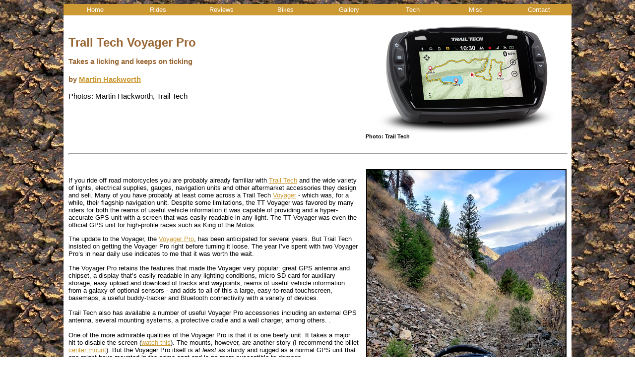

--- FILE ---
content_type: text/html
request_url: https://motorcyclejazz.com/Trail_Tech_Voyager_Pro.htm
body_size: 4367
content:
<!DOCTYPE html PUBLIC "-//w3c//dtd html 4.0 transitional//en">
<html>
<head>

  <meta content="text/html;charset=ISO-8859-1" http-equiv="Content-Type">
  <title>Trail Tech Voyager Pro</title>


  <meta content="Martin Hackworth" name="author">

  <meta content="Trail Tech Voyager Pro Review" name="description">

</head>


<body style="color: rgb(0, 0, 0); background-color: transparent; background-image: url(drymud3.jpeg);" alink="#cc9933" link="#cc9933" vlink="#cc9933">

<center>
<table style="background-color: rgb(204, 153, 51); width: 1024px; text-align: left; margin-left: auto; margin-right: auto;" border="0" cellpadding="2" cellspacing="2">

  <tbody>

    <tr>

      <td style="text-align: center; width: 130px;"><a href="index.html"><small style="color: rgb(255, 255, 255);"><span style="font-family: Arial;">Home</span></small></a></td>

      <td style="text-align: center; width: 130px;"><a href="rides.htm"><small style="color: rgb(255, 255, 255);"><span style="font-family: Arial;">Rides</span></small></a></td>

      <td style="text-align: center; width: 130px;"><a href="reviews.htm"><small style="color: rgb(255, 255, 255);"><span style="font-family: Arial;">Reviews</span></small></a></td>

      <td style="text-align: center; color: rgb(255, 255, 255); width: 130px;"><big><small><a href="bikes.htm"><small style="color: rgb(255, 255, 255);"><span style="font-family: Arial;">Bikes</span></small></a></small></big></td>

      <td style="text-align: center; color: rgb(255, 255, 255); width: 130px;"><big><small><a href="gallery.htm"><small style="color: rgb(255, 255, 255);"><span style="font-family: Arial;">Gallery</span></small></a></small></big></td>

      <td style="text-align: center; color: rgb(255, 255, 255); width: 130px;"><small><a href="tech.htm"><small style="color: rgb(255, 255, 255);"><span style="font-family: Arial;"><big>Tech</big></span></small></a></small></td>

      <td style="text-align: center; color: rgb(255, 255, 255); width: 130px;"><big><small><a href="misc.htm"><small style="color: rgb(255, 255, 255);"><span style="font-family: Arial;">Misc</span></small></a></small></big></td>

      <td style="text-align: center; color: rgb(255, 255, 255); width: 130px;"><a href="mailto:turbo@motorcyclejazz.com"><small><span style="font-family: Arial;"></span></small></a><a href="mailto:turbo@motorcyclejazz.com"><small style="color: rgb(255, 255, 255);"><span style="font-family: Arial;">Contact</span></small></a></td>

    </tr>

  </tbody>
</table>

<table style="background-color: rgb(255, 255, 255); width: 1024px; text-align: left; margin-left: auto; margin-right: auto;" cellpadding="5" cellspacing="5">

  <tbody>

    <tr>

      <td style="font-family: Arial; width: 581px;"><big><big><small><small><big style="font-weight: bold; color: rgb(153, 102, 51);"><big><big><small><span style="font-size: 18pt;">Trail Tech Voyager Pro<br>

      </span></small><small><small> </small></small></big></big></big><big style="color: rgb(153, 102, 51);"><big><big><small><small><small><span style="font-size: 11pt;"><span style="font-weight: bold;"><br>

Takes a licking and keeps on ticking <br>

      <br>

by <a href="about_us.htm">Martin
Hackworth</a></span>&nbsp;</span></small></small></small></big></big></big><big style="font-weight: bold; color: rgb(153, 102, 51);"><big><big><small><small><br>

      </small></small></big></big></big></small></small></big></big><big><big><small><small><big><small style="font-family: Arial;"><small><span style="font-size: 11pt;"><br>

Photos: Martin Hackworth, Trail Tech<br>

      <br>

      <div id="fb-root"></div>

      <script>(function(d, s, id) {
var js, fjs = d.getElementsByTagName(s)[0];
if (d.getElementById(id)) {return;}
js = d.createElement(s); js.id = id;
js.src = "//connect.facebook.net/en_US/all.js#appId=265376636817547&xfbml=1";
fjs.parentNode.insertBefore(js, fjs);
}(document, 'script', 'facebook-jssdk'));</script>
      <div class="fb-like" data-href="http://www.motorcyclejazz.com/Trail_Tech_Voyager_Pro.htm" data-send="true" data-width="450" data-show-faces="true"></div>

      <br>

      </span></small></small></big></small></small></big></big><big><big><small><small><big style="font-weight: bold; color: rgb(153, 102, 51);"><big><big>&nbsp;</big></big></big><span style="font-weight: bold;"></span></small></small></big></big></td>

      <td style="width: 402px; text-align: center;"><img style="width: 400px; height: 228px;" alt="Voyager Pro" src="images/VP1.png"><br>

      <div style="text-align: left;"><span style="font-family: Arial; font-size: 8pt; font-weight: bold;">Photo:
Trail Tech</span><br>

      </div>

      </td>

    </tr>

  </tbody>
</table>

<table style="background-color: rgb(255, 255, 255); text-align: left; margin-left: auto; margin-right: auto; height: 32px; width: 1024px;" cellpadding="5" cellspacing="5">

  <tbody>

    <tr>

      <td align="center">
      <hr style="width: 100%; height: 2px;"></td>

    </tr>

  </tbody>
</table>

<table style="background-color: rgb(255, 255, 255); width: 1024px; text-align: left; margin-left: auto; margin-right: auto;" border="0" cellpadding="5" cellspacing="5">

  <tbody>

    <tr>

      <td style="text-align: left; background-color: rgb(255, 255, 255); width: 600px; font-family: Arial;"><span style="font-size: 10pt;">If you ride off road motorcycles
you
are probably
already familiar with <a href="https://www.trailtech.net/">Trail
Tech</a> and the wide variety of lights,
electrical supplies, gauges, navigation units and other aftermarket
accessories they design and sell. Many&nbsp;of you have probably at
least come across a Trail Tech&nbsp;<a href="https://www.trailtech.net/voyager">Voyager</a> -
which was, for a while, their flagship navigation unit. Despite some
limitations, the TT Voyager was favored by many riders for both the
reams of useful vehicle information it was capable of providing and a
hyper-accurate GPS unit with a screen that was easily readable in any
light. The TT Voyager was even the official
GPS unit for high-profile races such as King of the Motos.
      <p>The update to the Voyager, the <a href="https://www.trailtech.net/voyagerpro">Voyager Pro</a>,
has been
anticipated for several years. But Trail Tech insisted on getting the
Voyager Pro right before turning it loose. The year I&rsquo;ve
spent with two Voyager Pro&rsquo;s in near daily use indicates to
me that it was worth the wait.&nbsp;</p>

The Voyager Pro retains the features that made the Voyager very
popular: great GPS antenna and chipset, a display that&rsquo;s
easily readable in any lighting conditions, micro SD card for auxiliary
storage, easy upload and download of tracks and waypoints, reams of
useful vehicle information from a galaxy of optional sensors - and adds
to all of this a large, easy-to-read touchscreen, basemaps, a&nbsp;useful buddy-tracker and
Bluetooth connectivity with a variety of devices. </span><span style="font-size: 10pt;"><br>

      <br>
Trail Tech also has available a number of useful Voyager
Pro&nbsp;accessories&nbsp;including an external GPS antenna, several
mounting
systems, a protective cradle and a wall
charger, among others. .</span><br>

      <span style="font-size: 10pt;"><br>

One of the more admirable qualities of the Voyager Pro is that it is
one beefy unit. It takes a major hit to disable the screen (<a href="https://www.facebook.com/ridetrailtech/videos/vb.289208984673/10156457756739674/?type=2&amp;theater">watch
this</a>)<a class="tgoldcyan" target="_blank" href="https://www.facebook.com/ridetrailtech/videos/vb.289208984673/10156457756739674/?type=2&amp;theater"><strong></strong></a>.
The mounts, however, are another story (I recommend the billet <a href="https://www.trailtech.net/accessories/gauges-accessories/voyager-pro-accessories/026-oeb9">center&nbsp;mount</a>).
But the Voyager Pro itself is <span style="font-style: italic;">at
least</span> as sturdy
and rugged as a normal GPS unit that one might have mounted in the same
spot and is no more susceptible to damage.<br>

      <br>

Another commendable feature of the Voyager Pro is that it is almost
infinitely, and easily, customizable. You can adjust basically
every operational parameter and display via the glove friendly touchscreen or large
buttons and easily navigable menus that make intuitive sense.
      <p>One new feature of the Voyager Pro is the&nbsp;buddy
tracking system, which allows a VP user to track
other nearby VP users via a shortwave radio connection. This feature does
require an external antenna (which is included in
vehicle specific kits) but it works extremely well. Line of sight
I&rsquo;ve yet to find the distance that it you do not see the icons representing your fellow riders on the screen.
In normal riding with terrain obstacles I haven&rsquo;t had any
issues out to over a mile.&nbsp;</p>

      <p>The buddy tracker does require the use of a small antenna.&nbsp;I would recommend for those riding in self-contained groups that
they mount&nbsp;the antenna horizontally&nbsp;rather than
vertically (in the manner that TT recommends). The frequency used by
the buddy&nbsp;tracker is typically part of the marine
spectrum&nbsp;where mounting the antenna vertically makes sense.
For riding in woods and especially mountains horizontal mounting makes far
more sense. But you whichever way that you mount the antenna just make
sure that it has the same orientation as those of other units that you
wish to track.&nbsp;</p>

      <p>The most eagerly anticipated feature of the Voyager
Pro was the inclusion of&nbsp;detailed basemaps. No
more tracks and waypoints on an otherwise blank screen. The basemaps
are not as good as those available on some GPS units (like my Garmin
GPSMAP 64ST) but they are still pretty good. It's my understanding that
future firmware upgrades will allow for the import of more detailed map
sets.&nbsp;</p>

      <p>Though each Voyager Pro is available in vehicle
specific kits it is entirely possible to move a VP from vehicle to
vehicle if
you don&rsquo;t care about information accumulated in the vehicle
specific profile. You'll also have to have a way to power it
-&nbsp;though the internal
battery life seems to be at least as good as any battery powered GPS.
The Voyager Pro could, in many cases, completely replace the stock
vehicle gauge cluster.&nbsp;</p>

Installation for each of my units took less than an hour. For those upgrading from Voyager
units the sensors are the same. I&rsquo;ve found the GPS-based
speed and
distance computations to be reliable and accurate without installing
the wheel sensor. The only sensors that I used were the
radiator fin
temperature sensor and the inductive tach sensor&nbsp;which I use mainly to
turn the unit on and off automatically. Figuring out the best way to
externally power the unit is about the only thing that slows
down&nbsp;the installation
process and even that is&nbsp;easy following the supplied
instructions.
      <p>All in all I find the TT Voyager Pro to be well worth
the $599.95 MSRP. It's my favorite electronic dirt bike
gizmo by a mile. It has
the&nbsp;potential
to
replace several devices in one unit. In virtually every situation that
I've encountered the Voyager Pro GPS is as accurate as my uber precise
Garmin
GPSMAP 64ST - and that's <span style="font-style: italic;">without</span>
the external antenna. The large touchscreen works with gloves and is
easy to
read in any lighting condition. The VP is&nbsp;so crammed full of
useful features and adjustments that it'd take more pages than the
Muller Report to list all of them.&nbsp;</p>

      <p>Verdict: you want one.</p>

      </span></td>

      <td style="text-align: right; width: 300px;"><img style="border: 2px solid ; width: 400px; height: 533px;" alt="Voyager Pro" src="images/Henderson_Ridge_2.jpg"><br>

      <div style="text-align: center;">
      <div style="text-align: left;"><span style="font-family: Arial; font-size: 8pt; font-weight: bold;">Photo:
Martin Hackworth<br>

      <img style="border: 2px solid ; width: 400px; height: 500px;" alt="Voyager Pro" src="images/Oxford_Ridge.jpg"><br>

      </span><span style="font-family: Arial; font-size: 8pt; font-weight: bold;">Photo:
Martin Hackworth</span></div>

      </div>

      </td>

    </tr>

  </tbody>
</table>

<table style="background-color: rgb(255, 255, 255); width: 1024px; text-align: left; margin-left: auto; margin-right: auto;" border="0" cellpadding="5" cellspacing="5">

  <tbody>

    <tr>

      <td style="text-align: left; width: 600px; background-color: rgb(255, 255, 255);"><span style="font-family: Arial;"><a href="https://www.trailtech.net/voyagerpro"><span style="font-weight: bold;">Trail Tech Voyager Pro</span></a><br>

      <br>

      <span style="font-weight: bold;"><span style="font-size: 10pt;"><span style="font-family: Arial;">MSRP:
$599.95<br>

      <br>

      </span><br style="font-family: Arial;">

      <span style="font-family: Arial;">The
Good: Large, easy-to-read touchscreen works with gloves and is visible
in any light</span><br style="font-family: Arial;">

      <span style="font-family: Arial;">The Rad: Amazingly
accurate</span><br style="font-family: Arial;">

      <span style="font-family: Arial;">The Gnarly:
If you get lost now your nav skills really do suck.&nbsp;<br>

      <br>

      </span></span></span><span style="font-size: 10pt;"><span style="font-family: Arial;"><span style="font-size: 10pt;">Trail Tech provided us with two Voyager Pro's for evaluation.</span></span></span><span style="font-weight: bold;"><span style="font-size: 10pt;"><span style="font-family: Arial;"><br>

      <span style="font-family: Arial;"><span style="font-weight: bold;"><span style="font-size: 10pt;">
      <br>

      <a href="http://forum.motorcyclejazz.com"><span style="font-size: 10pt;">Reader
Forum</span></a><br>

      <br>

      <a href="reviews.htm">More reviews</a><br>

      </span></span></span><big><big><span style="font-family: Arial;"><span style="font-weight: bold;"><span style="font-size: 11pt;"></span></span></span><span class="normal1"><font style="font-weight: bold;"><span style="font-size: 11pt;"><span style="font-family: Arial;"><a href="http://motorcyclejazz.com/forum/yaf_forum.aspx"><span style="font-size: 11pt;"></span></a></span></span></font></span></big></big>
      </span></span></span></span></td>

    </tr>

  </tbody>
</table>

<table style="background-color: rgb(204, 153, 51); width: 1024px; text-align: left; margin-left: auto; margin-right: auto;" border="0" cellpadding="2" cellspacing="2">

  <tbody>

    <tr>

      <td style="text-align: center; width: 130px;"><a href="index.html"><small style="color: rgb(255, 255, 255);"><span style="font-family: Arial;">Home</span></small></a></td>

      <td style="text-align: center; width: 130px;"><a href="rides.htm"><small style="color: rgb(255, 255, 255);"><span style="font-family: Arial;">Rides</span></small></a></td>

      <td style="text-align: center; width: 130px;"><a href="reviews.htm"><small style="color: rgb(255, 255, 255);"><span style="font-family: Arial;">Reviews</span></small></a></td>

      <td style="text-align: center; color: rgb(255, 255, 255); width: 130px;"><big><small><a href="bikes.htm"><small style="color: rgb(255, 255, 255);"><span style="font-family: Arial;">Bikes</span></small></a></small></big></td>

      <td style="text-align: center; color: rgb(255, 255, 255); width: 130px;"><big><small><a href="gallery.htm"><small style="color: rgb(255, 255, 255);"><span style="font-family: Arial;">Gallery</span></small></a></small></big></td>

      <td style="text-align: center; color: rgb(255, 255, 255); width: 130px;"><small><a href="tech.htm"><small style="color: rgb(255, 255, 255);"><span style="font-family: Arial;"><big>Tech</big></span></small></a></small></td>

      <td style="text-align: center; color: rgb(255, 255, 255); width: 130px;"><big><small><a href="misc.htm"><small style="color: rgb(255, 255, 255);"><span style="font-family: Arial;">Misc</span></small></a></small></big></td>

      <td style="text-align: center; color: rgb(255, 255, 255); width: 130px;"><a href="mailto:turbo@motorcyclejazz.com"><small><span style="font-family: Arial;"></span></small></a><a href="mailto:turbo@motorcyclejazz.com"><small style="color: rgb(255, 255, 255);"><span style="font-family: Arial;">Contact</span></small></a></td>

    </tr>

  </tbody>
</table>

<small><span style="font-family: Arial,Helvetica,sans-serif;"><span style="font-weight: bold;"></span></span></small>
<a title="Web Statistics" href="http://clicky.com/100570859"><img alt="Web Statistics" src="//static.getclicky.com/media/links/badge.gif" border="0"></a>
<script src="//static.getclicky.com/js" type="text/javascript"></script>
<script type="text/javascript">try{ clicky.init(100570859); }catch(e){}</script>
<noscript><p><img
alt="Clicky" width="1" height="1"
src="//in.getclicky.com/100570859ns.gif"
/></p></noscript>

</center>

</body>
<script>'undefined'=== typeof _trfq || (window._trfq = []);'undefined'=== typeof _trfd && (window._trfd=[]),_trfd.push({'tccl.baseHost':'secureserver.net'},{'ap':'cpsh-oh'},{'server':'p3plzcpnl506609'},{'dcenter':'p3'},{'cp_id':'8455845'},{'cp_cl':'8'}) // Monitoring performance to make your website faster. If you want to opt-out, please contact web hosting support.</script><script src='https://img1.wsimg.com/traffic-assets/js/tccl.min.js'></script></html>
